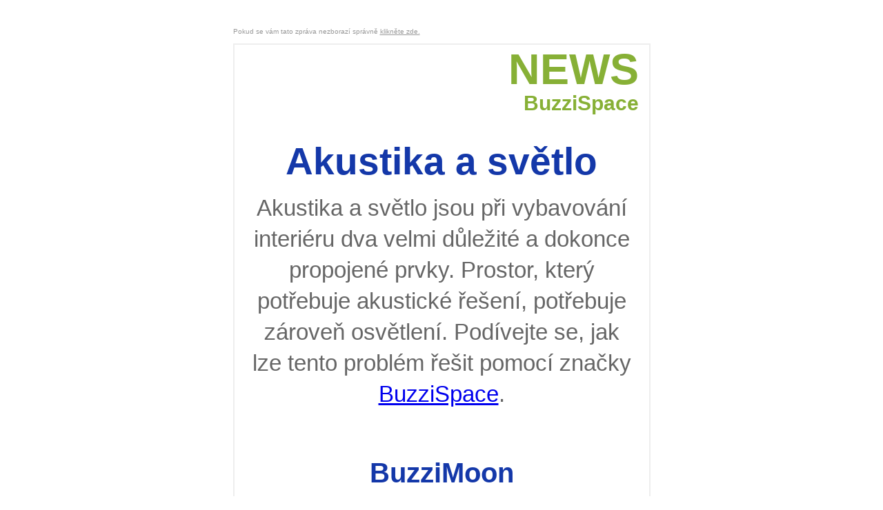

--- FILE ---
content_type: text/html; charset=UTF-8
request_url: http://livingoffice.cre8.cz/newsletter/buzzispace-akustika-a-svetlo
body_size: 3618
content:
<!DOCTYPE html PUBLIC "-//W3C//DTD XHTML 1.0 Transitional//EN" "http://www.w3.org/TR/xhtml1/DTD/xhtml1-transitional.dtd">

<html xmlns="http://www.w3.org/1999/xhtml" xml:lang="en">

	<head>
	    <title>cre8</title>
	<meta http-equiv="Content-Type" content="text/html; charset=UTF-8" />
    	<meta http-equiv="Content-Style-Type" content="text/css" />
    	<meta http-equiv="language" content="en" />
    	<meta http-equiv="cache-control" content="no-cache" />
    	<meta http-equiv="pragma" content="no-cache" />
    	<meta http-equiv="expires" content="0" />
    	<meta name="author" content="cre8" />
    	<meta name="copyright" content="Copyright 2016 cre8" />
    	<meta name="date" content="" />
    	<meta name="robots" content="noindex, nofollow" />

<style>
  p{
    margin: 0;
    padding: 0;
}
p a{
  color: #87b03f;
  text-decoration: none;
}
</style>
	</head>
	
	<body>
  

<!--Email Wrapper-->

<table border="0" cellpadding="0" cellspacing="0" width="100%">
  <tr>
	<td style="padding: 0px; margin: 0px; vertical-align: top; background-color: #FFFFFF;" align="center">
	
<table border="0" cellpadding="0" cellspacing="0">
  <tr>
	<td style="padding: 20px; margin: 0px; vertical-align: top; text-align: left;">

<!--Email Content-->
 




  <!-- BEGIN: Can't see link -->     
  
		<!--Webpage Version-->
			<table width="500" cellpadding="0" cellspacing="0" border="0">
				<tr>
					<td style="padding: 10px 35px 10px 0px; font-family: arial, helvetica, sans-serif; color: #999999; font-size: 10px; line-height: 15px;">
				
				 Pokud se vám tato zpráva nezborazí správně
          <Track Link>
            <a href="https://www.cre8.cz/edm/02leden-2019" style="font-family: arial, helvetica, sans-serif; color: #999999; font-size: 10px; line-height: 15px;" target="_blank">klikněte zde.</a>
          </Track Link>   
				
					<br />
								
			
					</td>
				</tr>  
			</table>  
	
  <!-- END: Can't see link -->

  
  

	

					 
					 
			<table width="600" cellpadding="0" cellspacing="0" border="1" bordercolor="EEEEEE">
                <tr>
                   <td>
                    <table width="600" cellpadding="0" cellspacing="0" border="0">

						<!--Header-->
            <tr><td>
            <table  cellpadding="0" cellspacing="0" border="0" style="padding: 0 15px 0 15px;">
						<tr>
							<td width="390">
								  <table cellpadding="0" cellspacing="0" border="0" summary="Header">
									  <tr>
										  <td style="font-family: arial, helvetica, sans-serif; color: #000; font-size: 13px; line-height: 16px;">
											  <!--<img src="https://old.cre8.cz/assets/images/edm/logo_orez.png" width="143" height="159" alt="" />-->
											  <img src="https://old.cre8.cz/assets/images/edm/CRE8_with_tag+podklad.png" width="187" height="212" alt="" />
										  </td>
									  </tr>								  
								  </table>
							</td>

              <td style="text-align: right;"> 
                <table cellpadding="0" cellspacing="0" border="0" summary="Header">   
                   <tr>
  										  <td style="font-family: arial, helvetica, sans-serif; color: #000; font-size: 63px; line-height: 70px; color: #87b036;font-weight: bold;"><b>NEWS</b></td>
                   </tr>
                   <tr>
                   		  <td style="font-family: arial, helvetica, sans-serif; color: #000; font-size: 30px; line-height: 30px; color: #87b036;font-weight: bold;"><b>BuzziSpace</b></td>
                   </tr>
                </table>   
							</td>
						</tr>    
						</table>		
	           </td></tr>
	
	
	
	
		
						<!--Body-->
						<tr>
							<td style="vertical-align: top; padding: 0px 15px 0px 15px; background-color: #FFF;">

								  <table cellspacing="0" cellpadding="0" border="0" style=" padding: 0 0 0 0; ">
									  <tr>
										<td colspan="2" style="vertical-align: top; padding: 0px 0px 0px 35px;">
										
										
											  <table width="530" cellspacing="0" cellpadding="0" border="0">
<!-- BEGIN: Headline -->												
                      	  <tr>
													 <td style="font-family: arial, helvetica, sans-serif; color: #666666; font-size: 24px; line-height: 28px; padding: 0px 0px 0px 0px;"></td>
												  </tr>
<!-- END: Headline -->                          
<!-- BEGIN: Subheadline -->    
												  
                          <tr>
													 <td style="font-family: arial, helvetica, sans-serif; color: #666666; font-size: 13px; line-height: 20px; padding: 0px 0px 15px 0px; font-weight: bold;"></td>
												  </tr> 
                          
<!-- END: Subheadline -->                             	
											  </table>										
										
										
										
										</td>
									  </tr>								  
									  <tr>
										 <td style="vertical-align: top; padding: 0px 0px 0px 0px;">
										 
										 
										 
												  
												  <table cellpadding="0" cellspacing="0" border="0" summary="Body Content">

<tr>	
		<tr>
                							<td>
                								  <table cellpadding="0" cellspacing="0" border="0" style="margin-top:10px;">
                									  <tr>
                										  <td style="font-family: arial, helvetica, sans-serif; color: #000; font-size: 13px; line-height: 16px;">
															  <a href="http://www.cre8.cz/brand/buzzispace" target="_blank">													
															  	<img src="http://old.cre8.cz/assets/images/newsletter/1buzzibell1.jpg" width="570" height="428" alt="" />
															  </a>
														  </td>
                									  </tr>								  
                								  </table>
                							</td>
                						</tr>                          	
	<td width="565px" style="font-family: arial, helvetica, sans-serif; color: #1438a9; font-size: 55px; line-height: 59px; padding: 15px 0px 15px 0px; font-weight: bold; text-align: center;">Akustika a světlo<br /></td>
</tr>

<tr>
	<td width="565px"  style="font-family: arial, helvetica, sans-serif; color: #666666; font-size: 33px; line-height: 45px; padding: 0px 10px 45px 10px; text-align: center;">Akustika a světlo jsou při vybavování interiéru dva velmi důležité a dokonce propojené prvky. Prostor, který potřebuje akustické řešení, potřebuje zároveň osvětlení. Podívejte se, jak lze tento problém řešit pomocí značky <a href="http://www.cre8.cz/brand/buzzispace">BuzziSpace</a>.
	</td>
</tr>	 

                


<tr>
	<tr>
                							<td>
                								  <table cellpadding="0" cellspacing="0" border="0" style="margin-top:10px;">
                									  <tr>
                										  <td style="font-family: arial, helvetica, sans-serif; color: #000; font-size: 13px; line-height: 16px;">
															  <a href="http://www.cre8.cz/brand/buzzispace/stinidla/buzzimoon" target="_blank">													
															  	<img src="http://old.cre8.cz/assets/images/newsletter/buzzimoon2.jpg" width="570" height="381" alt="" />
															  </a>
														  </td>
                									  </tr>								  
                								  </table>
                							</td>
                						</tr>                          
	<td align="center" width="565px" style="font-family: arial, helvetica, sans-serif; color: #1438a9; font-size: 40px; line-height: 44px; padding: 15px 0px 15px 0px; font-weight: bold;">BuzziMoon</td>
</tr>

<tr>
	<td width="565px" align="center" style="font-family: arial, helvetica, sans-serif; color: #666666; font-size: 25px; line-height: 30px; padding: 0px 10px 15px 10px; ">Podle Buzzi expertů musí být konečný produkt krásný a zároveň skrývat jeho technické vlastnosti. <a href="http://www.cre8.cz/brand/buzzispace/stinidla/buzzimoon">BuzziMoon</a> je skvělým příkladem. Na první pohled vidíte lampu pokrytou látkou, aniž byste si uvědomili, že je to také akustický produkt.
	</td>
</tr>

<tr>
	<td width="565px" align="center" style="font-family: arial, helvetica, sans-serif; color: #999999; font-size: 20px; line-height: 25px; padding: 0px 10px 15px 10px; ">
	</td>
</tr>

<tr>
	<td width="565px"  style="color: #666666; font-size: 25px; line-height: 37px; padding: 0px 135.5px 45px 135.5px;">
		<table cellspacing="0" cellpadding="0">
			<tr>
				<td align="center" width="300" height="40" bgcolor="#5859A7" style="color: #ffffff; display: block;">
					<a href="http://www.cre8.cz/brand/buzzispace/stinidla/buzzimoon" style="font-size:16px; font-family: arial, helvetica, sans-serif; text-decoration: none; line-height:40px; width:100%; display:inline-block"><span style="color: #FFFFFF">Chci vědět více</span></a>
				</td>
			</tr>
		</table>
	</td>
</tr>	
	

                

<tr>
	<tr>
                							<td>
                								  <table cellpadding="0" cellspacing="0" border="0" style="margin-top:10px;">
                									  <tr>
                										  <td style="font-family: arial, helvetica, sans-serif; color: #000; font-size: 13px; line-height: 16px;">
															  <a href="http://www.cre8.cz/brand/buzzispace/stinidla/buzzizepp" target="_blank">													
															  	<img src="http://old.cre8.cz/assets/images/newsletter/BuzziZeppLED.jpg" width="570" height="381" alt="" />
															  </a>
														  </td>
                									  </tr>								  
                								  </table>
                							</td>
                						</tr>                          
	<td align="center" width="565px" style="font-family: arial, helvetica, sans-serif; color: #1438a9; font-size: 40px; line-height: 44px; padding: 15px 0px 15px 0px; font-weight: bold;">BuzziZepp LED</td>
</tr>

<tr>
	<td width="565px" align="center" style="font-family: arial, helvetica, sans-serif; color: #666666; font-size: 25px; line-height: 30px; padding: 0px 10px 15px 10px; ">Interiéry bývají často zaplněny velkým množstvím nábytku a stropy přeplněny osvětlením. Mezi podlahou a stropem zbývá ale většinou místo. V takových prostorech může být <a href="http://www.cre8.cz/brand/buzzispace/panely1/buzzizepp">BuzziZepp LED</a> skvělým doplňkem. Jeho pěnové jádro poskytuje akustickou úpravu prostoru a současně dodává velkou světelnou kapacitu nad pracovním místem.
	</td>
</tr>

<tr>
	<td width="565px" align="center" style="font-family: arial, helvetica, sans-serif; color: #999999; font-size: 20px; line-height: 25px; padding: 0px 10px 15px 10px; ">
	</td>
</tr>

<tr>
	<td width="565px"  style="color: #666666; font-size: 25px; line-height: 37px; padding: 0px 135.5px 45px 135.5px;">
		<table cellspacing="0" cellpadding="0">
			<tr>
				<td align="center" width="300" height="40" bgcolor="#5859A7" style="color: #ffffff; display: block;">
					<a href="http://www.cre8.cz/brand/buzzispace/stinidla/buzzizepp" style="font-size:16px; font-family: arial, helvetica, sans-serif; text-decoration: none; line-height:40px; width:100%; display:inline-block"><span style="color: #FFFFFF">Chci vědět více</span></a>
				</td>
			</tr>
		</table>
	</td>
</tr>	
	

                

<tr>
	<tr>
                							<td>
                								  <table cellpadding="0" cellspacing="0" border="0" style="margin-top:10px;">
                									  <tr>
                										  <td style="font-family: arial, helvetica, sans-serif; color: #000; font-size: 13px; line-height: 16px;">
															  <a href="http://www.cre8.cz/brand/buzzispace/stinidla/buzzihat" target="_blank">													
															  	<img src="http://old.cre8.cz/assets/images/newsletter/buzzihat.jpg" width="570" height="403" alt="" />
															  </a>
														  </td>
                									  </tr>								  
                								  </table>
                							</td>
                						</tr>                          
	<td align="center" width="565px" style="font-family: arial, helvetica, sans-serif; color: #1438a9; font-size: 40px; line-height: 44px; padding: 15px 0px 15px 0px; font-weight: bold;">BuzziHat</td>
</tr>

<tr>
	<td width="565px" align="center" style="font-family: arial, helvetica, sans-serif; color: #666666; font-size: 25px; line-height: 30px; padding: 0px 10px 15px 10px; ">Kromě toho, že jsou tyto produkty funkční a nabízejí velmi dobrý akustický a světelný výkon, jsou také kreativní. <a href="http://www.cre8.cz/brand/buzzispace/stinidla/buzzihat">BuzziHat</a> má podle Buzzi expertů charakter a osobnost - trochu jako Michelinův roztomilý, nadýchaný bílý maskot.
	</td>
</tr>

<tr>
	<td width="565px" align="center" style="font-family: arial, helvetica, sans-serif; color: #999999; font-size: 20px; line-height: 25px; padding: 0px 10px 15px 10px; ">
	</td>
</tr>

<tr>
	<td width="565px"  style="color: #666666; font-size: 25px; line-height: 37px; padding: 0px 135.5px 45px 135.5px;">
		<table cellspacing="0" cellpadding="0">
			<tr>
				<td align="center" width="300" height="40" bgcolor="#5859A7" style="color: #ffffff; display: block;">
					<a href="http://www.cre8.cz/brand/buzzispace/stinidla/buzzihat" style="font-size:16px; font-family: arial, helvetica, sans-serif; text-decoration: none; line-height:40px; width:100%; display:inline-block"><span style="color: #FFFFFF">Chci vědět více</span></a>
				</td>
			</tr>
		</table>
	</td>
</tr>	
	

                

	                             

              																						  
												   </table>
												   
												   
												   
												   
												   
										 </td>
									  </tr>
								  </table>
							</td>
						</tr>
							
										  <tr>
										<td style="padding: 0px 15px;">
							
											<hr style="background-color: #ccc; color: #ccc; height: 2px; margin: 15px 0 15px 0; border: none;"/>
											 
										</td>
									  </tr>					
						
						
						
						
						
						
						<!--Footer-->
					

 						<!--Legal-->						
						<tr>
						  <td style="padding: 0px; vertical-align: top; background-color: #FFF;">							
								
								<table width="100%" cellpadding="0" cellspacing="0" border="0" summary="Legal">
									  <tr>
										<td style="padding: 18px 35px 18px 35px;">
										
										
											 <table cellpadding="0" cellspacing="0" border="0">
												 <tr>
													 <td style="font-family: arial, helvetica, sans-serif; color: #999999; font-size: 10px; padding-bottom: 5px; line-height: 15px;">                           
                           Tato zpráva obsahuje sdělení společnosti cre8 s.r.o. se sídlem: K Vyhlídce 922 250 91 Zeleneč. IČ: 246 76 586. V souladu s ustanovením § 7 odst. 3. zákona č. 480/2004 Sb., o některých službách informační společnosti a o změně některých zákonů (zákon o některých službách informační společnosti) Vám tímto sdělujeme, že máte možnost odmítnout další zasílání našich sdělení na výše uvedenou elektronickou adresu, a to odesláním e-mailové zprávy na adresu: <a style="text-decoration:underline;color:#828282;" href="mailto:info@cre8.cz" target="_blank">info@cre8.cz</a>. Nebo klikněte <a style="color:#828282;text-decoration: underline;" href="[UNSUBSCRIBEURL]" target="_blank">zde</a>. Vaše e-mailová adresa tak bude vyřazena z naší databáze a nebudou Vám na ni zasílány žádné informace o naší společnosti ani další číslo newsletteru.         [CONTENT][USERTRACK]                                    
                           </td> 
												 </tr>
												
											 </table>
											 
											 
										</td>
									  </tr>
								</table>
								
								
								
						  </td>
						</tr>	
					</table>
	
	
	
				</td>
			</tr>		
		</table>
				

		
		
		
		






		
		

<!--End Email Content-->

	</td>
  </tr>
</table>		
	
	

	</td>
  </tr>
</table>

<!--End Email Wrapper-->




		
		
		

		
		
		
		
	</body>
</html>
<style>
    .footerContainer .mcnTextBlock,
    #templateFooter,
    #templatePreheader,
    tbody [data-block-id="2"],
    tbody [data-block-id="31"] {
        display: none !important;
    }
</style>
<script type="text/javascript">
    document.title = "BuzziSpace: Akustika a světlo";
</script>